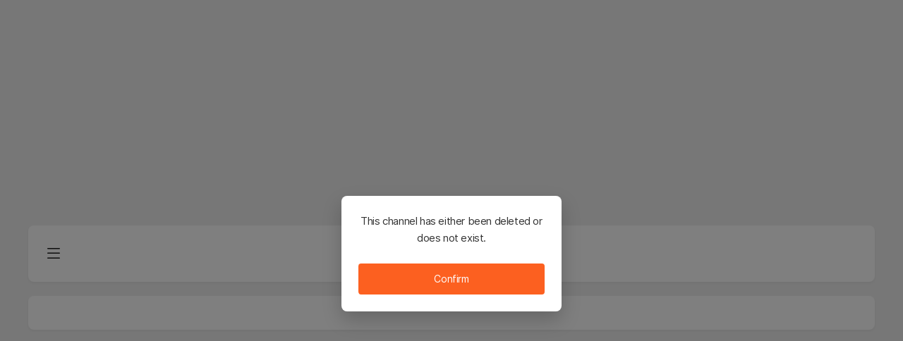

--- FILE ---
content_type: application/javascript
request_url: https://page.onstove.com/storee-cp/js/Confirm.8086a22f.js
body_size: 920
content:
(window.webpackJsonp=window.webpackJsonp||[]).push([["Confirm"],{"76a0":function(t,e,i){"use strict";i.r(e);var s=i("9ab4"),n=i("1b40"),o=i("4193"),c=(i("ddb0"),i("3c4e")),l=i.n(c),a=i("8c0e"),r=i("52c9"),b=i("cb7a"),d=i("aab0"),v=i("6f27");let p=class extends a.a{constructor(){super(...arguments),this.visible=!1,this.defaultOption={contents:"",confirm:{title:d.a.i18n.t("storee-cp.common.button.ok"),event:this.service.close.bind(this.service)},cancel:{title:d.a.i18n.t("storee-cp.common.button.cancel"),event:this.service.close.bind(this.service)},isFocusButton:!1},this.option=Object.create(this.defaultOption)}onChangeVisible(t){t?v.a.openDimmed():v.a.closeDimmed()}created(){this.service.open$.subscribe(this.openNextHandler.bind(this)),this.service.close$.subscribe(this.closeNextHandler.bind(this))}updated(){this.visible?(this.beforeActiveElement=document.activeElement,this.option.isFocusButton&&this.$refs.confirmButton.focus()):this.beforeActiveElement&&this.beforeActiveElement.focus()}openNextHandler(t){this.option=l()(this.defaultOption,t),this.option.confirm.event=()=>{(!t.confirm||t.confirm&&t.confirm.event&&!t.confirm.event())&&this.visible&&this.service.close()},this.option.cancel.event=()=>{(!t.cancel||t.cancel&&t.cancel.event&&!t.cancel.event())&&this.visible&&this.service.close()},this.visible=!0}closeNextHandler(){this.visible=!1}};Object(s.f)([Object(b.b)(r.a.ConfirmService)],p.prototype,"service",void 0),Object(s.f)([Object(n.e)("visible",{immediate:!0})],p.prototype,"onChangeVisible",null),p=Object(s.f)([n.a],p);var m=p;let u=class extends m{};u=Object(s.f)([Object(n.a)({components:{DialogLayout:o.a}})],u);var h=u,f=i("2877"),C=Object(f.a)(h,function(){var t=this,e=t._self._c;t._self._setupProxy;return t.visible?e("div",{staticClass:"module-dimmed pos-center",class:t.option.dimClass},[e("dialog-layout",{staticClass:"dialog-alert",attrs:{size:"s"}},[e("div",{staticClass:"module-dialog-inner"},[e("div",{staticClass:"module-dialog-content"},[e("p",{staticClass:"dialog-content-txt",domProps:{innerHTML:t._s(t.option.contents)}})])]),e("div",{staticClass:"module-dialog-btns"},[e("button",{staticClass:"element-btn__m bg-outline",attrs:{type:"button"},on:{click:t.option.cancel.event}},[e("span",{staticClass:"btn-txt"},[t._v(t._s(t.option.cancel.title))])]),e("button",{ref:"confirmButton",staticClass:"element-btn__m bg-primary",attrs:{type:"button"},on:{click:t.option.confirm.event}},[e("span",{staticClass:"btn-txt"},[t._v(t._s(t.option.confirm.title))])])])])],1):t._e()},[],!1,null,null,null);e.default=C.exports}}]);

--- FILE ---
content_type: application/javascript
request_url: https://page.onstove.com/storee-cp/js/MediaPopup.2d19c5eb.js
body_size: 836
content:
(window.webpackJsonp=window.webpackJsonp||[]).push([["MediaPopup"],{a76d:function(e,t,i){"use strict";i.r(t);i("ac1f"),i("5319"),i("ddb0");var s=i("9ab4"),a=i("52c9"),o=i("8c0e"),p=i("cb7a"),r=i("1b40");let c=class extends o.a{constructor(){super(...arguments),this.showMediaPopup=!1,this.mediaUrl=""}get mediaPopupUrl(){return this.getYoutubeLinkUrl(this.mediaUrl)}get showMediaPopupGetter(){return this.showMediaPopup&&null!==this.mediaUrl}onClickButtonClose(){this.layoutService.hideMediaPopup()}getYoutubeLinkUrl(e){let t="";const i={YOUTUBE_ONE:/\b^(http|https):\/\/youtu.be\//,YOUTUBE_TWO:/\b^(http|https):\/\/([\s\S]*?)youtube.com\/(watch\?v=|embed\/)/,YOUTUBE_THR:/\b^(http|https):\/\/([\s\S]*?)youtube.com\/shorts\//};switch(!0){case i.YOUTUBE_ONE.test(e):e=e.replace(i.YOUTUBE_ONE,"");break;case i.YOUTUBE_TWO.test(e):e=e.replace(i.YOUTUBE_TWO,"");break;case i.YOUTUBE_THR.test(e):e=e.replace(i.YOUTUBE_THR,"")}const s=e.indexOf("?")>-1?e.split("?")[0]:e.split("&")[0];return s&&(t=`https://www.youtube.com/embed/${s}`),t}created(){this.subscribe(this.layoutService.hideMediaPopup$,()=>{this.showMediaPopup=!1}),this.subscribe(this.layoutService.showMediaPopup$,e=>{this.showMediaPopup=!0,this.mediaUrl=e})}};Object(s.f)([Object(p.b)(a.a.LayoutService)],c.prototype,"layoutService",void 0),c=Object(s.f)([Object(r.a)({name:"MediaPopup"})],c);var u=c,l=i("2877"),d=Object(l.a)(u,function(){var e=this,t=e._self._c;e._self._setupProxy;return e.showMediaPopupGetter?t("div",{staticClass:"media-popup-dimmed pos-center"},[t("div",{staticClass:"media-popup popup-content"},[t("div",{staticClass:"media-popup-header"},[t("button",{on:{click:e.onClickButtonClose}},[t("i",{staticClass:"ic-control-close-line"})])]),t("div",{staticClass:"media-popup-inner attach-video-preview-media"},[t("iframe",{staticClass:"banner-iframe",attrs:{src:e.mediaPopupUrl,frameborder:"0",allow:"accelerometer; autoplay; clipboard-write; encrypted-media; gyroscope; picture-in-picture",allowfullscreen:""}})])])]):e._e()},[],!1,null,null,null);t.default=d.exports}}]);

--- FILE ---
content_type: text/plain
request_url: https://www.google-analytics.com/j/collect?v=1&_v=j102&a=319078973&t=pageview&_s=1&dl=https%3A%2F%2Fpage.onstove.com%2Fthemusician%2Fkr%2Fview%2F2798836&ul=en-us%40posix&sr=1280x720&vp=1280x720&_u=aAHAAEABAAAAACAAI~&jid=1166793415&gjid=742475767&cid=201267854.1764465434&tid=UA-96233920-8&_gid=1266683908.1764465437&_r=1&_slc=1&z=2020759689
body_size: -815
content:
2,cG-3NZYVSWQ6K,cG-9Y2GLG717V